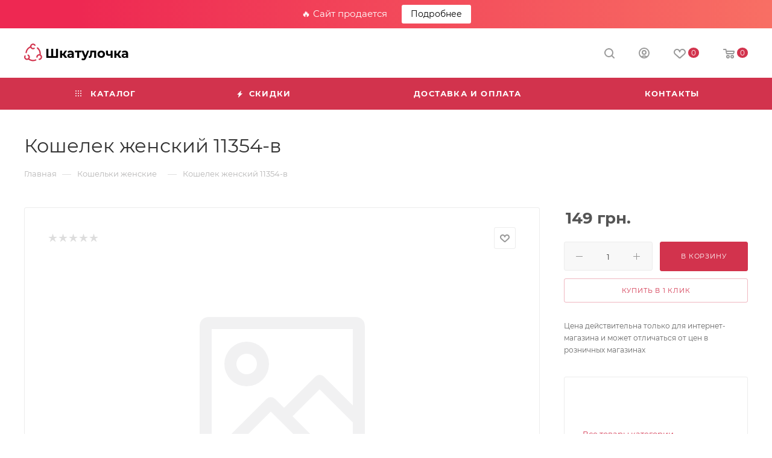

--- FILE ---
content_type: text/html; charset=UTF-8
request_url: https://shkatulochka.in.ua/bitrix/components/bitrix/sale.prediction.product.detail/ajax.php
body_size: -295
content:
	<script>
	BX.ready(function () {
		BX.onCustomEvent('onHasNewPrediction', ['', 'sale_gift_product_430879111']);
	});
	</script>
	